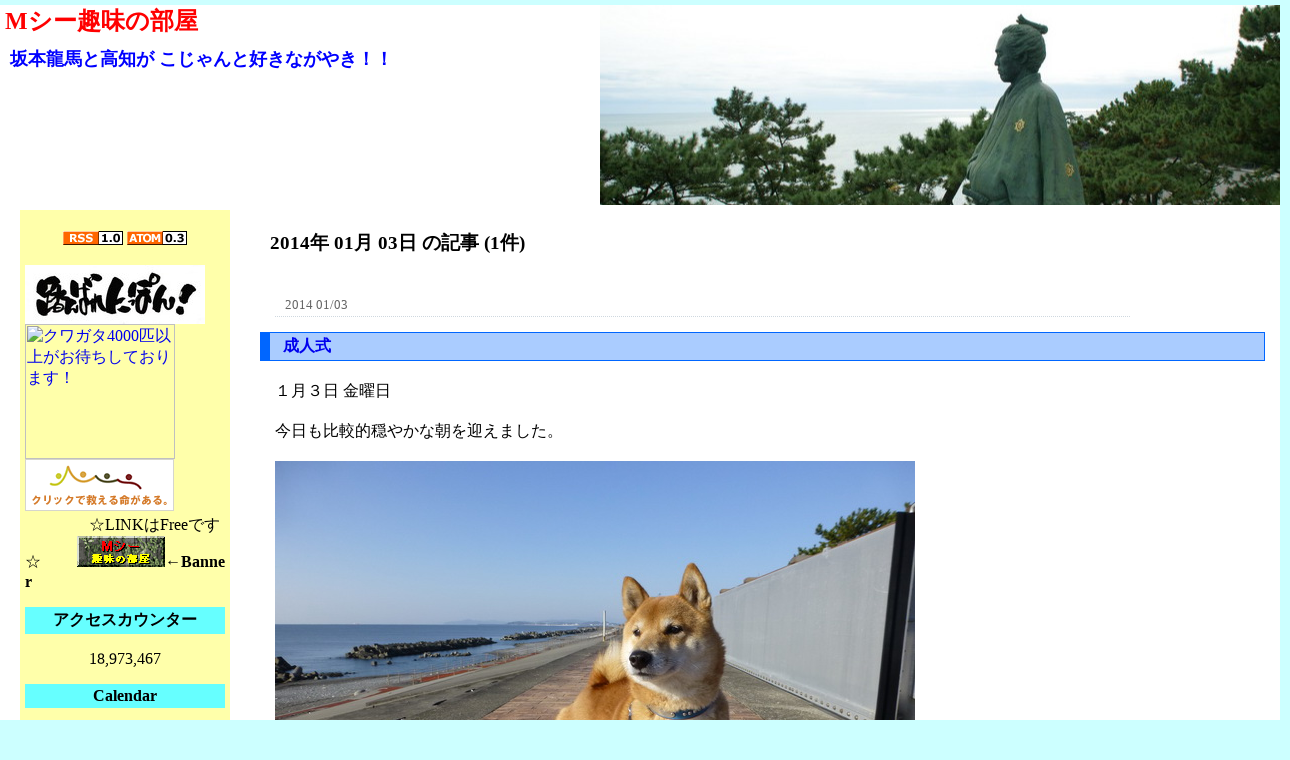

--- FILE ---
content_type: text/html; charset=UTF-8
request_url: http://bany.bz/marcy144/archive_day_2014-01-03.php
body_size: 9922
content:
<!DOCTYPE HTML PUBLIC "-//W3C//DTD HTML 4.01 Transitional//EN">
<html lang="ja">
<head>
<meta http-equiv="Content-Type" content="text/html; charset=utf-8">
<meta http-equiv="Content-Script-Type" content="text/javascript">
<meta http-equiv="Content-Style-Type" content="text/css">
<title>Mシー趣味の部屋</title>
<meta name="robots" content="INDEX,FOLLOW">
<meta name="description" content="Mシー趣味の部屋">
<meta name="keywords" content="バンコム ブログ バニー,Mシー趣味の部屋,ブログ,BLOG,コメント,トラックバック,ランキング">
<script type="text/javascript" src="https://www.bany.bz/js/def.js"></script>
<script type="text/javascript" src="https://www.bany.bz/js/jquery/jquery-1.10.2.min.js"></script>
<script type="text/javascript" src="https://www.bany.bz/js/selection/jquery.selection.js"></script>
<script type="text/javascript" src="https://www.bany.bz/js/slimmenu/jquery.slimmenu.js"></script>
<script type="text/javascript" src="https://www.bany.bz/js/slimmenu/jquery.easing.min.js"></script>
<link href="./custom.css" rel="stylesheet" type="text/css">
<link href="https://www.bany.bz/css/common_menu_pc.css" rel="stylesheet" type="text/css" id="common_css">
<link href="https://www.bany.bz/js/slimmenu/slimmenu.css" rel="stylesheet" type="text/css">
<link rel="alternate" type="application/rss+xml" title="RSS" href="https://bany.bz/marcy144/rss/">
<link rel="alternate" type="application/atom+xml" title="Atom" href="https://bany.bz/marcy144/atom/">

<script type="text/javascript">
<!--
jQuery(function ($) {
	$('ul.totalmenu').slimmenu( {
		resizeWidth: '600',
		collapserTitle: '総合メニュー',
		easingEffect:'easeInOutQuint',
		animSpeed:'medium',
		indentChildren: true,
		childrenIndenter: '&raquo;'
	} );
	$('ul.blogmenu').slimmenu( {
		resizeWidth: '600',
		collapserTitle: 'ブログメニュー',
		easingEffect:'easeInOutQuint',
		animSpeed:'medium',
		indentChildren: true,
		childrenIndenter: '&raquo;'
	} );
} )
-->
</script>
</head>
<body style="background-color: #CCFFFF; ">
<center>
<div class="body_main_table">  <div align="left" class="blog_title_area" style="background-image: url(https://bany.bz/marcy144/img/u4mamsy8f9wu63y.jpg);color: #FF0000;">
    <div class="title" style="margin:5px;"><a href="./"><span style="color: #FF0000;">Mシー趣味の部屋</span></a></div>
    <div class="sub_title" style="margin:10px"><span style="color: #0000FF;">坂本龍馬と高知が こじゃんと好きながやき！！</span></div>
  </div>
  <table width="100%" border="0" cellpadding="0" cellspacing="0">
    <tr>       <td align="center" valign="top">         <div align="left" class="menu_table" style="background-color:#FFFFAA">
          <p align="center"><a href="./rss/" title="rss"><img src="https://www.bany.bz/img/rss10.gif" alt="" style="border:0px;"></a> <a href="./atom/" title="atom"><img src="https://www.bany.bz/img/atom03.gif" alt="" style="border:0px;"></a></p>

<img src="https://bany.bz/marcy144/img/3uxq79a3x9nfuty.jpg
" />
<a href="http://www.bidders.co.jp/aff/0q9tzkHZ.5y1Eb2NRcuJ.8G--/1726915/E1/kuwa"><img src="http://ad.bidders.co.jp/md/pet/banner/150-135.gif" width="150" height="135" border="0" alt="クワガタ4000匹以上がお待ちしております！"></a>
<a href="http://www.dff.jp"><img src="http://www.dff.jp/pix/dffbanner2005_1.gif" width="149" height="52" border="0"></a>

　　　　　　☆LINKはFreeです☆
　　<img src="https://bany.bz/marcy144/img/5hhw867781tmxbt.gif" border="0"/></a><strong>←Banner</strong>          <p class="side_menu">アクセスカウンター</p>
          <div class="access_counter">18,973,467</div>
<p class="side_menu">Calendar</p>
<table width="90%" align="center" bgcolor="#FFFFFF" class="calender">
  <tr><td colspan="7" class="tpt"> 2026 Jan </td></tr>
  <tr><td class="sunday" abbr="Sun">日</td><td abbr="Mon">月</td><td abbr="Tue">火</td><td abbr="Wed">水</td><td abbr="Thu">木</td><td abbr="Fri">金</td><td class="saturday" abbr="Sat">土</td></tr>
  <tr>
<td class="blk"></td><td class="blk"></td><td class="blk"></td><td class="blk"></td><td class="weekday"><a href="./archive_day_2026-01-01.php" title="1件">1</a></td><td class="weekday"><a href="./archive_day_2026-01-02.php" title="1件">2</a></td><td class="saturday"><a href="./archive_day_2026-01-03.php" title="1件">3</a></td></tr>
  <tr><td class="sunday"><a href="./archive_day_2026-01-04.php" title="1件">4</a></td><td class="weekday">5</td><td class="weekday"><a href="./archive_day_2026-01-06.php" title="1件">6</a></td><td class="weekday">7</td><td class="weekday"><a href="./archive_day_2026-01-08.php" title="1件">8</a></td><td class="weekday">9</td><td class="saturday"><a href="./archive_day_2026-01-10.php" title="1件">10</a></td></tr>
  <tr><td class="sunday">11</td><td class="weekday holiday2"><a href="./archive_day_2026-01-12.php" title="1件">12</a></td><td class="weekday"><a href="./archive_day_2026-01-13.php" title="1件">13</a></td><td class="weekday"><a href="./archive_day_2026-01-14.php" title="1件">14</a></td><td class="weekday"><a href="./archive_day_2026-01-15.php" title="1件">15</a></td><td class="weekday">16</td><td class="saturday"><a href="./archive_day_2026-01-17.php" title="1件">17</a></td></tr>
  <tr><td class="sunday"><a href="./archive_day_2026-01-18.php" title="1件">18</a></td><td class="weekday"><a href="./archive_day_2026-01-19.php" title="1件">19</a></td><td class="weekday"><a href="./archive_day_2026-01-20.php" title="1件">20</a></td><td class="weekday"><a href="./archive_day_2026-01-21.php" title="1件">21</a></td><td class="weekday"><a href="./archive_day_2026-01-22.php" title="1件">22</a></td><td class="today">23</td><td class="saturday">24</td></tr>
  <tr><td class="sunday">25</td><td class="weekday">26</td><td class="weekday">27</td><td class="weekday">28</td><td class="weekday">29</td><td class="weekday">30</td><td class="saturday">31</td>  </tr>
</table>
          <div style="text-align: center;">
            <p class="side_menu">Profile</p>
            <p>
              <a href="https://www.bany.bz/?mode=showProfile&amp;targetAccount=marcy144" title="Profileを表示">Mシー<br>
              <img src="https://bany.bz/marcy144/img/thum_qscfkdkcmracabd.jpg" alt="" style="border:0px;"></a><br>
              <a href="mailform.php">mail</a>
              <a href="photo_album.php">アルバム</a>
            </p>
            <p>ようこそ、<br>「Mシーの部屋」へ！<br><br>坂本龍馬と高知が大好きな、典型的な土佐人の私。<br><br>愛犬Ｖａｎとの日常を中心に<br>趣味のクワ ・ カブ<br>少林寺拳法<br>アマチュア無線<br>高知の話題と<br>思いついた事を書き込んでいます。<br><br>まずは下の「カテゴリー」から、好みのネタにJUMPしてくださいね♪</p>
          </div>
<p class="side_menu">User定義カテゴリ</p>
<span style="font-size:small;">
<a href="archive_category_13546.php">・愛犬Van(584)</a><br>
<a href="archive_category_13785.php">・昆虫・ペット(669)</a><br>
<a href="archive_category_13787.php">・ローカル(307)</a><br>
<a href="archive_category_13788.php">・高知の話(34)</a><br>
<a href="archive_category_14441.php">・私ネタ(4461)</a><br>
<a href="archive_category_15083.php">・トピックス(8)</a><br>
<a href="archive_category_15851.php">・アマチュア無線(52)</a><br>
<a href="archive_category_20021.php">・少林寺拳法(346)</a><br>
<a href="archive_category_71283.php">・お知らせ(18)</a><br>
</span>
<p class="side_menu">Links</p>
<div style="font-size:small;">
<a href="http://www.shorinjikempo.or.jp/" target="_blank">・少林寺拳法公式サイト</a><br>
<div style="margin-left:10px;">少林寺拳法に興味がある方は<br>こちらからどうぞ！</div>
<a href="http://www.jarl.or.jp/" target="_blank">・JARL日本アマチュア無線連盟</a><br>
<div style="margin-left:10px;">日本アマチュア無線連盟のＨＰ</div>
<a href="http://www.geocities.jp/jh5usc/" target="_blank">・JH5USCのHP</a><br>
<div style="margin-left:10px;">アマチュア無線局ＪＨ５ＵＳＣ<br>何を隠そう、私のＨＰ<br><br></div>
<a href="http://www.iblj.co.jp/" target="_blank">・四国アイランドリーグｐｌｕｓ・オフィシャルＨＰ</a><br>
<div style="margin-left:10px;">四国と三重県のプロ野球独立リーグ<br>皆さん、応援してね！</div>
<a href="http://www.e-tofuya.com/" target="_blank">・ひかるkunのちょうどのおとうふ（本家）</a><br>
<div style="margin-left:10px;">美味しくて栄養満点！！<br>「ちょうどのおとうふ」の注文はこちら！</div>
<a href="http://wwwb.pikara.ne.jp/machiy/okuwa/" target="_blank">・DorcusTiga</a><br>
<div style="margin-left:10px;">国産オオクワ一筋<br>TigaさんのＨＰ</div>
<a href="http://kusakariki.net/" target="_blank">・くさか里樹</a><br>
<div style="margin-left:10px;">「ケイリン野郎」「ヘルプマン！」でおなじみの漫画家<br>くさか里樹せんせいのＨＰ</div>
<a href="http://www.kochinet.ed.jp/konan-j/" target="_blank">・南国市立香南中学校</a><br>
<div style="margin-left:10px;">「生きる力を培い共に行動できる心豊かな生徒の育成」<br>頑張る中学校！</div>
<a href="http://www.city.nankoku.kochi.jp/" target="_blank">・南国市</a><br>
<div style="margin-left:10px;">「土佐のまほろば」<br>南国市の公式ＨＰ</div>
<a href="http://www.pref.kochi.lg.jp/" target="_blank">・高知県</a><br>
<div style="margin-left:10px;">高知県庁の公式ＨＰ</div>
<a href="http://www.jarl.com/kochi/index.html" target="_blank">・JARL高知県支部</a><br>
<div style="margin-left:10px;">日本アマチュア無線連盟<br>高知県支部のＨＰ</div>
<a href="http://wwwd.pikara.ne.jp/shimoiparadise/" target="_blank">・下井倶楽部</a><br>
<div style="margin-left:10px;">少林寺拳法・釣り・酒が大好き<br>ＨＯＮＤＡさんのＨＰ</div>
<a href="http://works128.jp/tosacoya/p000.htm" target="_blank">・珈琲 ポルタ</a><br>
<div style="margin-left:10px;">自家焙煎の美味しいコーヒー<br>カフェもいい感じ♪</div>
<a href="http://www.teachaichai.com/" target="_blank">・茶専科 ティチャイチャイ</a><br>
<div style="margin-left:10px;">通販 紅茶専門店<br>いろんなお茶があります！　</div>
</div>
<a href="https://www.facebook.com/onestopcamerajapan"><img src="https://bany.bz/marcy144/img/1wasxzx27wcgc8n.jpg" /></a>
<a href="http://ykomeguro.blog84.fc2.com/"><img src="https://bany.bz/marcy144/img/37g2yv2tqhuszys.gif" /></a>
<a href="http://www.dokuremon.com/"><img src="https://bany.bz/marcy144/img/thum_wuu3b5248rmwyym.jpg" /></a>
<A HREF="http://wwwb.pikara.ne.jp/machiy/okuwa/"><img src="https://bany.bz/marcy144/img/7m8z3hfc6hn7ru3.gif" border="0"/></a>
<a href="http://www.umi-yuka.com/"><img src="https://bany.bz/marcy144/img/thum_1ysbpb5z25k9srm.jpg" border="0"/></a>
<p class="side_menu">お勧めBLOG</p>
<div style="font-size:small;">
<a href="http://kusakariki.cocolog-nifty.com/blog/" target="_blank">・【くさか里樹ブログ】</a><br>
<div style="margin-left:10px;">われらが くさか里樹せんせい の ブログです</div>
<a href="http://blog.livedoor.jp/yasuko32/" target="_blank">・【私の散歩道】</a><br>
<div style="margin-left:10px;">朝の散歩で撮った花が満載！<br>ヤッコさんのブログ</div>
<a href="http://plaza.rakuten.co.jp/lilee1950/" target="_blank">・【りりぃのひとりごと】</a><br>
<div style="margin-left:10px;">手作り大好き！<br>りりぃさんのブログ</div>
<a href="http://blogs.yahoo.co.jp/mhncw053" target="_blank">・【２５２５ａｐｅ】</a><br>
<div style="margin-left:10px;">飛行機・柴犬・ｸﾞﾙﾒ・ﾎｰﾑｾﾝﾀｰ<br>2525apeさんのブログ</div>
<a href="http://ameblo.jp/yumefarm5510/" target="_blank">・【夢農場】</a><br>
<div style="margin-left:10px;">長野は安曇野、夢農場のブログ</div>
<a href="http://mizosktt.blog130.fc2.com/" target="_blank">・【ｍｉｚoのｗｅｂ日記】</a><br>
<div style="margin-left:10px;">少林寺拳法・卓球・ルアー釣り<br>mizoさんのブログ</div>
<a href="http://my.noevirstyle.jp/82353988/" target="_blank">・【ﾉｴﾋﾞｱ販売・吾妻中代理店】</a><br>
<div style="margin-left:10px;">長野は安曇野<br>こたろうははさんのブログ</div>
<a href="http://my.noevirstyle.jp/41110990/" target="_blank">・【ﾉｴﾋﾞｱ販売・住之江中央代理店】</a><br>
<div style="margin-left:10px;">北海道は釧路<br>Kumiさんのブログ</div>
<a href="http://ameblo.jp/mayuyu1009/" target="_blank">・【ごじらmamaと かいじゅうたち】</a><br>
<div style="margin-left:10px;">お庭と子育て奮闘！<br>mayuさんのブログ</div>
<a href="http://soraeki.blog84.fc2.com/" target="_blank">・【なんこくまほらスタッフのブログ】</a><br>
<div style="margin-left:10px;">南国市の情報満載！<br>まほらスタッフさんのブログ</div>
<a href="http://ameblo.jp/iehiki-okamoto/" target="_blank">・【曳家 岡本のブログ】</a><br>
<div style="margin-left:10px;">土佐の匠<br>漫画「解体屋ゲン」でおなじみ、<br>曳家・岡本くんのブログ</div>
</div>
<p class="side_menu">新着コメント</p>
<span style="font-size:small;">
  ・Mシー <a href="entry_231629.php">選挙戦２日目〜３日目</a><br>
  ・Mシー <a href="entry_231628.php">市議補欠選挙</a><br>
  ・Mシー <a href="entry_231606.php">ブロック会</a><br>
  ・四国系元大阪人 <a href="entry_231629.php">選挙戦２日目〜３日目</a><br>
  ・四国系元大阪人 <a href="entry_231628.php">市議補欠選挙</a><br>
  ・けんけん <a href="entry_231606.php">ブロック会</a><br>
  ・四国系元大阪人 <a href="entry_231542.php">今日も街歩きウオーキング</a><br>
  ・Marcy <a href="entry_231407.php">合掌</a><br>
  ・四国系元大阪人 <a href="entry_231407.php">合掌</a><br>
  ・Mシー <a href="entry_231338.php">誕生会</a><br>
  ・四国系元大阪人 <a href="entry_231338.php">誕生会</a><br>
  ・四国系元大阪人 <a href="entry_231129.php">孤独感．．．。</a><br>
  ・四国系元大阪人 <a href="entry_231079.php">悲しいクリスマス</a><br>
  ・Mシー <a href="entry_231079.php">悲しいクリスマス</a><br>
  ・Mシー <a href="entry_230883.php">総代会</a><br>
  ・四国系元大阪人 <a href="entry_231079.php">悲しいクリスマス</a><br>
  ・けんけん <a href="entry_230883.php">総代会</a><br>
</span>
<p class="side_menu">新着日記</p>
<span style="font-size:small;">
  <a href="entry_231769.php">・01/22 寒波到来</a><br>
  <a href="entry_231768.php">・01/21 新議員研修</a><br>
  <a href="entry_231767.php">・01/20 カメのお世話</a><br>
  <a href="entry_231766.php">・01/19 火災出動</a><br>
  <a href="entry_231764.php">・01/18 新春法会</a><br>
  <a href="entry_231763.php">・01/17 賀詞交歓会</a><br>
  <a href="entry_231762.php">・01/15 市議会臨時会</a><br>
  <a href="entry_231761.php">・01/14 ＤＸ勉強会</a><br>
  <a href="entry_231760.php">・01/13 穏やかな１日</a><br>
  <a href="entry_231759.php">・01/12 消防出初め式＆誕生会</a><br>
  <a href="entry_231758.php">・01/10 「初」づくし</a><br>
  <a href="entry_231757.php">・01/08 連日の朝ウオーキング</a><br>
  <a href="entry_231756.php">・01/06 令和８年最初の月・火</a><br>
  <a href="entry_231755.php">・01/04 本年初イオン</a><br>
  <a href="entry_231752.php">・01/03 南国市成人式</a><br>
  <a href="entry_231751.php">・01/02 朝ウオーキング</a><br>
  <a href="entry_231750.php">・01/01 ２０２６年元日</a><br>
</span>
<form method="post" action="https://www.bany.bz/?mode=searchBoxPost">
<p class="side_menu">日記検索</p>
<input type="text" name="str" value=""><br>
<input type="hidden" name="account" value="marcy144"><br>
<input type="submit" name="submit" value="　検索　"><br>
</form>
<p class="side_menu">アーカイブ</p>
<span style="font-size:small;">
<a href="archive_month_2026-01.php">・2026年01月(17)</a><br>
<a href="archive_month_2025-12.php">・2025年12月(18)</a><br>
<a href="archive_month_2025-11.php">・2025年11月(21)</a><br>
<a href="archive_month_2025-10.php">・2025年10月(25)</a><br>
<a href="archive_month_2025-09.php">・2025年09月(18)</a><br>
<a href="archive_month_2025-08.php">・2025年08月(22)</a><br>
<a href="archive_month_2025-07.php">・2025年07月(19)</a><br>
<a href="archive_month_2025-06.php">・2025年06月(26)</a><br>
<a href="archive_month_2025-05.php">・2025年05月(30)</a><br>
<a href="archive_month_2025-04.php">・2025年04月(25)</a><br>
<a href="archive_month_2025-03.php">・2025年03月(27)</a><br>
<a href="archive_month_2025-02.php">・2025年02月(28)</a><br>
<a href="archive_month_2025-01.php">・2025年01月(30)</a><br>
<a href="archive_month_2024-12.php">・2024年12月(30)</a><br>
<a href="archive_month_2024-11.php">・2024年11月(27)</a><br>
<a href="archive_month_2024-10.php">・2024年10月(31)</a><br>
<a href="archive_month_2024-09.php">・2024年09月(28)</a><br>
<a href="archive_month_2024-08.php">・2024年08月(31)</a><br>
<a href="archive_month_2024-07.php">・2024年07月(31)</a><br>
<a href="archive_month_2024-06.php">・2024年06月(29)</a><br>
<a href="archive_month_2024-05.php">・2024年05月(30)</a><br>
<a href="archive_month_2024-04.php">・2024年04月(30)</a><br>
<a href="archive_month_2024-03.php">・2024年03月(29)</a><br>
<a href="archive_month_2024-02.php">・2024年02月(29)</a><br>
<a href="archive_month_2024-01.php">・2024年01月(30)</a><br>
<a href="archive_month_2023-12.php">・2023年12月(31)</a><br>
<a href="archive_month_2023-11.php">・2023年11月(30)</a><br>
<a href="archive_month_2023-10.php">・2023年10月(29)</a><br>
<a href="archive_month_2023-09.php">・2023年09月(30)</a><br>
<a href="archive_month_2023-08.php">・2023年08月(31)</a><br>
<a href="archive_month_2023-07.php">・2023年07月(28)</a><br>
<a href="archive_month_2023-06.php">・2023年06月(30)</a><br>
<a href="archive_month_2023-05.php">・2023年05月(24)</a><br>
<a href="archive_month_2023-04.php">・2023年04月(30)</a><br>
<a href="archive_month_2023-03.php">・2023年03月(31)</a><br>
<a href="archive_month_2023-02.php">・2023年02月(28)</a><br>
<a href="archive_month_2023-01.php">・2023年01月(28)</a><br>
<a href="archive_month_2022-12.php">・2022年12月(30)</a><br>
<a href="archive_month_2022-11.php">・2022年11月(28)</a><br>
<a href="archive_month_2022-10.php">・2022年10月(31)</a><br>
<a href="archive_month_2022-09.php">・2022年09月(18)</a><br>
<a href="archive_month_2022-07.php">・2022年07月(27)</a><br>
<a href="archive_month_2022-06.php">・2022年06月(30)</a><br>
<a href="archive_month_2022-05.php">・2022年05月(31)</a><br>
<a href="archive_month_2022-04.php">・2022年04月(30)</a><br>
<a href="archive_month_2022-03.php">・2022年03月(31)</a><br>
<a href="archive_month_2022-02.php">・2022年02月(28)</a><br>
<a href="archive_month_2022-01.php">・2022年01月(32)</a><br>
<a href="archive_month_2021-12.php">・2021年12月(31)</a><br>
<a href="archive_month_2021-11.php">・2021年11月(30)</a><br>
<a href="archive_month_2021-10.php">・2021年10月(28)</a><br>
<a href="archive_month_2021-09.php">・2021年09月(30)</a><br>
<a href="archive_month_2021-08.php">・2021年08月(31)</a><br>
<a href="archive_month_2021-07.php">・2021年07月(31)</a><br>
<a href="archive_month_2021-06.php">・2021年06月(30)</a><br>
<a href="archive_month_2021-05.php">・2021年05月(31)</a><br>
<a href="archive_month_2021-04.php">・2021年04月(25)</a><br>
<a href="archive_month_2021-03.php">・2021年03月(30)</a><br>
<a href="archive_month_2021-02.php">・2021年02月(27)</a><br>
<a href="archive_month_2021-01.php">・2021年01月(31)</a><br>
<a href="archive_month_2020-12.php">・2020年12月(31)</a><br>
<a href="archive_month_2020-11.php">・2020年11月(30)</a><br>
<a href="archive_month_2020-10.php">・2020年10月(30)</a><br>
<a href="archive_month_2020-09.php">・2020年09月(30)</a><br>
<a href="archive_month_2020-08.php">・2020年08月(31)</a><br>
<a href="archive_month_2020-07.php">・2020年07月(31)</a><br>
<a href="archive_month_2020-06.php">・2020年06月(30)</a><br>
<a href="archive_month_2020-05.php">・2020年05月(31)</a><br>
<a href="archive_month_2020-04.php">・2020年04月(30)</a><br>
<a href="archive_month_2020-03.php">・2020年03月(31)</a><br>
<a href="archive_month_2020-02.php">・2020年02月(29)</a><br>
<a href="archive_month_2020-01.php">・2020年01月(30)</a><br>
<a href="archive_month_2019-12.php">・2019年12月(31)</a><br>
<a href="archive_month_2019-11.php">・2019年11月(28)</a><br>
<a href="archive_month_2019-10.php">・2019年10月(31)</a><br>
<a href="archive_month_2019-09.php">・2019年09月(28)</a><br>
<a href="archive_month_2019-08.php">・2019年08月(31)</a><br>
<a href="archive_month_2019-07.php">・2019年07月(31)</a><br>
<a href="archive_month_2019-06.php">・2019年06月(30)</a><br>
<a href="archive_month_2019-05.php">・2019年05月(30)</a><br>
<a href="archive_month_2019-04.php">・2019年04月(30)</a><br>
<a href="archive_month_2019-03.php">・2019年03月(30)</a><br>
<a href="archive_month_2019-02.php">・2019年02月(28)</a><br>
<a href="archive_month_2019-01.php">・2019年01月(28)</a><br>
<a href="archive_month_2018-12.php">・2018年12月(31)</a><br>
<a href="archive_month_2018-11.php">・2018年11月(30)</a><br>
<a href="archive_month_2018-10.php">・2018年10月(31)</a><br>
<a href="archive_month_2018-09.php">・2018年09月(30)</a><br>
<a href="archive_month_2018-08.php">・2018年08月(31)</a><br>
<a href="archive_month_2018-07.php">・2018年07月(31)</a><br>
<a href="archive_month_2018-06.php">・2018年06月(30)</a><br>
<a href="archive_month_2018-05.php">・2018年05月(31)</a><br>
<a href="archive_month_2018-04.php">・2018年04月(30)</a><br>
<a href="archive_month_2018-03.php">・2018年03月(31)</a><br>
<a href="archive_month_2018-02.php">・2018年02月(28)</a><br>
<a href="archive_month_2018-01.php">・2018年01月(30)</a><br>
<a href="archive_month_2017-12.php">・2017年12月(29)</a><br>
<a href="archive_month_2017-11.php">・2017年11月(30)</a><br>
<a href="archive_month_2017-10.php">・2017年10月(31)</a><br>
<a href="archive_month_2017-09.php">・2017年09月(30)</a><br>
<a href="archive_month_2017-08.php">・2017年08月(31)</a><br>
<a href="archive_month_2017-07.php">・2017年07月(31)</a><br>
<a href="archive_month_2017-06.php">・2017年06月(30)</a><br>
<a href="archive_month_2017-05.php">・2017年05月(31)</a><br>
<a href="archive_month_2017-04.php">・2017年04月(30)</a><br>
<a href="archive_month_2017-03.php">・2017年03月(33)</a><br>
<a href="archive_month_2017-02.php">・2017年02月(26)</a><br>
<a href="archive_month_2017-01.php">・2017年01月(28)</a><br>
<a href="archive_month_2016-12.php">・2016年12月(30)</a><br>
<a href="archive_month_2016-11.php">・2016年11月(30)</a><br>
<a href="archive_month_2016-10.php">・2016年10月(30)</a><br>
<a href="archive_month_2016-09.php">・2016年09月(29)</a><br>
<a href="archive_month_2016-08.php">・2016年08月(31)</a><br>
<a href="archive_month_2016-07.php">・2016年07月(31)</a><br>
<a href="archive_month_2016-06.php">・2016年06月(30)</a><br>
<a href="archive_month_2016-05.php">・2016年05月(27)</a><br>
<a href="archive_month_2016-04.php">・2016年04月(29)</a><br>
<a href="archive_month_2016-03.php">・2016年03月(30)</a><br>
<a href="archive_month_2016-02.php">・2016年02月(29)</a><br>
<a href="archive_month_2016-01.php">・2016年01月(31)</a><br>
<a href="archive_month_2015-12.php">・2015年12月(29)</a><br>
<a href="archive_month_2015-11.php">・2015年11月(21)</a><br>
<a href="archive_month_2015-10.php">・2015年10月(31)</a><br>
<a href="archive_month_2015-09.php">・2015年09月(30)</a><br>
<a href="archive_month_2015-08.php">・2015年08月(29)</a><br>
<a href="archive_month_2015-07.php">・2015年07月(28)</a><br>
<a href="archive_month_2015-06.php">・2015年06月(29)</a><br>
<a href="archive_month_2015-05.php">・2015年05月(27)</a><br>
<a href="archive_month_2015-04.php">・2015年04月(28)</a><br>
<a href="archive_month_2015-03.php">・2015年03月(28)</a><br>
<a href="archive_month_2015-02.php">・2015年02月(27)</a><br>
<a href="archive_month_2015-01.php">・2015年01月(29)</a><br>
<a href="archive_month_2014-12.php">・2014年12月(30)</a><br>
<a href="archive_month_2014-11.php">・2014年11月(28)</a><br>
<a href="archive_month_2014-10.php">・2014年10月(29)</a><br>
<a href="archive_month_2014-09.php">・2014年09月(28)</a><br>
<a href="archive_month_2014-08.php">・2014年08月(26)</a><br>
<a href="archive_month_2014-07.php">・2014年07月(30)</a><br>
<a href="archive_month_2014-06.php">・2014年06月(27)</a><br>
<a href="archive_month_2014-05.php">・2014年05月(29)</a><br>
<a href="archive_month_2014-04.php">・2014年04月(26)</a><br>
<a href="archive_month_2014-03.php">・2014年03月(27)</a><br>
<a href="archive_month_2014-02.php">・2014年02月(25)</a><br>
<a href="archive_month_2014-01.php">・2014年01月(29)</a><br>
<a href="archive_month_2013-12.php">・2013年12月(27)</a><br>
<a href="archive_month_2013-11.php">・2013年11月(29)</a><br>
<a href="archive_month_2013-10.php">・2013年10月(31)</a><br>
<a href="archive_month_2013-09.php">・2013年09月(27)</a><br>
<a href="archive_month_2013-08.php">・2013年08月(24)</a><br>
<a href="archive_month_2013-07.php">・2013年07月(30)</a><br>
<a href="archive_month_2013-06.php">・2013年06月(22)</a><br>
<a href="archive_month_2013-05.php">・2013年05月(30)</a><br>
<a href="archive_month_2013-04.php">・2013年04月(27)</a><br>
<a href="archive_month_2013-03.php">・2013年03月(27)</a><br>
<a href="archive_month_2013-02.php">・2013年02月(28)</a><br>
<a href="archive_month_2013-01.php">・2013年01月(29)</a><br>
<a href="archive_month_2012-12.php">・2012年12月(27)</a><br>
<a href="archive_month_2012-11.php">・2012年11月(28)</a><br>
<a href="archive_month_2012-10.php">・2012年10月(29)</a><br>
<a href="archive_month_2012-09.php">・2012年09月(28)</a><br>
<a href="archive_month_2012-08.php">・2012年08月(31)</a><br>
<a href="archive_month_2012-07.php">・2012年07月(25)</a><br>
<a href="archive_month_2012-06.php">・2012年06月(26)</a><br>
<a href="archive_month_2012-05.php">・2012年05月(27)</a><br>
<a href="archive_month_2012-04.php">・2012年04月(28)</a><br>
<a href="archive_month_2012-03.php">・2012年03月(23)</a><br>
<a href="archive_month_2012-02.php">・2012年02月(23)</a><br>
<a href="archive_month_2012-01.php">・2012年01月(27)</a><br>
<a href="archive_month_2011-12.php">・2011年12月(27)</a><br>
<a href="archive_month_2011-11.php">・2011年11月(25)</a><br>
<a href="archive_month_2011-10.php">・2011年10月(26)</a><br>
<a href="archive_month_2011-09.php">・2011年09月(29)</a><br>
<a href="archive_month_2011-08.php">・2011年08月(23)</a><br>
<a href="archive_month_2011-07.php">・2011年07月(24)</a><br>
<a href="archive_month_2011-06.php">・2011年06月(23)</a><br>
<a href="archive_month_2011-05.php">・2011年05月(23)</a><br>
<a href="archive_month_2011-04.php">・2011年04月(22)</a><br>
<a href="archive_month_2011-03.php">・2011年03月(23)</a><br>
<a href="archive_month_2011-02.php">・2011年02月(19)</a><br>
<a href="archive_month_2011-01.php">・2011年01月(19)</a><br>
<a href="archive_month_2010-12.php">・2010年12月(25)</a><br>
<a href="archive_month_2010-11.php">・2010年11月(20)</a><br>
<a href="archive_month_2010-10.php">・2010年10月(19)</a><br>
<a href="archive_month_2010-09.php">・2010年09月(23)</a><br>
<a href="archive_month_2010-08.php">・2010年08月(21)</a><br>
<a href="archive_month_2010-07.php">・2010年07月(20)</a><br>
<a href="archive_month_2010-06.php">・2010年06月(24)</a><br>
<a href="archive_month_2010-05.php">・2010年05月(22)</a><br>
<a href="archive_month_2010-04.php">・2010年04月(20)</a><br>
<a href="archive_month_2010-03.php">・2010年03月(24)</a><br>
<a href="archive_month_2010-02.php">・2010年02月(17)</a><br>
<a href="archive_month_2010-01.php">・2010年01月(23)</a><br>
<a href="archive_month_2009-12.php">・2009年12月(24)</a><br>
<a href="archive_month_2009-11.php">・2009年11月(25)</a><br>
<a href="archive_month_2009-10.php">・2009年10月(25)</a><br>
<a href="archive_month_2009-09.php">・2009年09月(22)</a><br>
<a href="archive_month_2009-08.php">・2009年08月(25)</a><br>
<a href="archive_month_2009-07.php">・2009年07月(20)</a><br>
<a href="archive_month_2009-06.php">・2009年06月(21)</a><br>
<a href="archive_month_2009-05.php">・2009年05月(22)</a><br>
<a href="archive_month_2009-04.php">・2009年04月(19)</a><br>
<a href="archive_month_2009-03.php">・2009年03月(20)</a><br>
<a href="archive_month_2009-02.php">・2009年02月(18)</a><br>
<a href="archive_month_2009-01.php">・2009年01月(24)</a><br>
<a href="archive_month_2008-12.php">・2008年12月(20)</a><br>
<a href="archive_month_2008-11.php">・2008年11月(19)</a><br>
<a href="archive_month_2008-10.php">・2008年10月(25)</a><br>
<a href="archive_month_2008-09.php">・2008年09月(24)</a><br>
<a href="archive_month_2008-08.php">・2008年08月(22)</a><br>
<a href="archive_month_2008-07.php">・2008年07月(20)</a><br>
<a href="archive_month_2008-06.php">・2008年06月(16)</a><br>
<a href="archive_month_2008-05.php">・2008年05月(21)</a><br>
<a href="archive_month_2008-04.php">・2008年04月(22)</a><br>
<a href="archive_month_2008-03.php">・2008年03月(21)</a><br>
<a href="archive_month_2008-02.php">・2008年02月(20)</a><br>
<a href="archive_month_2008-01.php">・2008年01月(21)</a><br>
<a href="archive_month_2007-12.php">・2007年12月(20)</a><br>
<a href="archive_month_2007-11.php">・2007年11月(23)</a><br>
<a href="archive_month_2007-10.php">・2007年10月(23)</a><br>
<a href="archive_month_2007-09.php">・2007年09月(20)</a><br>
<a href="archive_month_2007-08.php">・2007年08月(17)</a><br>
<a href="archive_month_2007-07.php">・2007年07月(22)</a><br>
<a href="archive_month_2007-06.php">・2007年06月(21)</a><br>
<a href="archive_month_2007-05.php">・2007年05月(25)</a><br>
<a href="archive_month_2007-04.php">・2007年04月(20)</a><br>
<a href="archive_month_2007-03.php">・2007年03月(20)</a><br>
<a href="archive_month_2007-02.php">・2007年02月(23)</a><br>
<a href="archive_month_2007-01.php">・2007年01月(32)</a><br>
<a href="archive_month_2006-12.php">・2006年12月(26)</a><br>
<a href="archive_month_2006-11.php">・2006年11月(21)</a><br>
<a href="archive_month_2006-10.php">・2006年10月(23)</a><br>
<a href="archive_month_2006-09.php">・2006年09月(29)</a><br>
<a href="archive_month_2006-08.php">・2006年08月(24)</a><br>
<a href="archive_month_2006-07.php">・2006年07月(19)</a><br>
<a href="archive_month_2006-06.php">・2006年06月(20)</a><br>
<a href="archive_month_2006-05.php">・2006年05月(26)</a><br>
<a href="archive_month_2006-04.php">・2006年04月(18)</a><br>
<a href="archive_month_2006-03.php">・2006年03月(17)</a><br>
<a href="archive_month_2006-02.php">・2006年02月(20)</a><br>
<a href="archive_month_2006-01.php">・2006年01月(28)</a><br>
<a href="archive_month_2005-12.php">・2005年12月(22)</a><br>
<a href="archive_month_2005-11.php">・2005年11月(19)</a><br>
<a href="archive_month_2005-10.php">・2005年10月(26)</a><br>
<a href="archive_month_2005-09.php">・2005年09月(12)</a><br>
</span>
          <p class="side_menu">このブログは</p>
          <p align="center"><a href="https://bany.bz/"><img src="../img/blog_banner.gif" alt="Powered by" style="border:0px;"></a><br><span style="font-size:small;">Powered by <a href="https://bany.bz/">バンコム ブログ バニー</a>.</span></p>
        </div>      </td>      <td align="left" valign="top">
<h3 style="margin:20px;">2014年 01月 03日 の記事 (1件)</h3>
<br><div class="date_line"><a href="archive_day_2014-01-03.php">2014 01/03</a></div><div class="blog">
  <div class="title"><a href="https://bany.bz/marcy144/entry_219315.php">成人式</a></div>
  <table width="100%" border="0" cellspacing="0" cellpadding="0">
    <tr>
      <td>
        <div class="message">１月３日 金曜日<br><br>今日も比較的穏やかな朝を迎えました。<br><br><img src="https://bany.bz/marcy144/img/4axkev4tk9b4a17.jpg" alt="4axkev4tk9b4a17.jpg" /><br>.<span style="font-size:medium;color:#0000FF;"><strong>Ｖａｎ</strong></span> の散歩、まずは海に出ました。<br>波もとっても穏やかです。<br><br><img src="https://bany.bz/marcy144/img/r77vpmh8kt966p9.jpg" alt="r77vpmh8kt966p9.jpg" /><br>まずはこの辺にマーキングをして．．．と！<br><br><img src="https://bany.bz/marcy144/img/mr7gpvde2pyu1s1.jpg" alt="mr7gpvde2pyu1s1.jpg" /><br>放し飼いの犬と遭遇．．．。<br>こらこら、向こうていかれん！<br><br><img src="https://bany.bz/marcy144/img/f14m6fg8wrh79f1.jpg" alt="f14m6fg8wrh79f1.jpg" /><br>途中で、そっちへは行きたくない！とだダダをこねる <span style="font-size:medium;color:#0000FF;"><strong>Ｖａｎ</strong></span> ．．．。<br>けっきょく、遠回りをしてしまいました。<br><br><img src="https://bany.bz/marcy144/img/hxd6pd33v9by7gp.jpg" alt="hxd6pd33v9by7gp.jpg" /><br>散歩道で <span style="font-size:medium;color:#FF6600;"><strong>水仙の花</strong></span> を発見！<br>ほらね〜、これを見せちゃりたかったがよね〜♪ <img src="https://www.bany.bz/img/face/smile11.gif" alt=""> <br><br>ほんまかいな．．．？？<br><br><br><img src="https://bany.bz/marcy144/img/9251f5yfcv7vxpd.jpg" alt="9251f5yfcv7vxpd.jpg" /><br>今日は <span style="font-size:medium;color:#0000FF;">南国市</span> の仕事で、 <span style="font-size:medium;color:#0000FF;"><strong>南国市立スポーツセンター</strong></span> で行われた <span style="font-size:medium;color:#FF0000;"><strong>成人式</strong></span> に出席しました。<br><br><img src="https://bany.bz/marcy144/img/qnmeeqtqa6up7er.jpg" alt="qnmeeqtqa6up7er.jpg" /><br>.<span style="font-size:medium;color:#FF0000;"><strong>成人式式典</strong></span> 開会の前には、 <span style="font-size:medium;color:#0000FF;">南国市</span> になじみのあるアーティストのミニライヴがあるのですが．．．。<br>今年は、<span style="font-size:medium;color:#FF0000;"><strong>Ｊａａ Ｂｏｕｒ Ｂｏｎｚ</strong></span>　が歌でお祝いをしてくれました♪<br><br><img src="https://bany.bz/marcy144/img/5ttasqqq6zt72v3.jpg" alt="5ttasqqq6zt72v3.jpg" /><br>まずは、<span style="font-size:medium;color:#0000FF;">南国市議会議長</span> を誘って控え室に乱入！<br>しばし雑談をしてから、本番を迎えました。<br><br><img src="https://bany.bz/marcy144/img/c6xt2uh7vvrdcnd.jpg" alt="c6xt2uh7vvrdcnd.jpg" /><br>さぁ、いよいよはじまりました！<br><br><img src="https://bany.bz/marcy144/img/waxpzw12dup4bch.jpg" alt="waxpzw12dup4bch.jpg" /><br>ミニライヴが始まると、新成人達もノリノリ♪<br><br><img src="https://bany.bz/marcy144/img/n35e7xb6v647446.jpg" alt="n35e7xb6v647446.jpg" /><br>.<span style="font-size:medium;color:#FF0000;"><strong>ジャアバーボンズ</strong></span> の <span style="font-size:medium;color:#0000FF;"><strong>ＹＡＳＵくん</strong></span> も、 <span style="font-size:medium;color:#0000FF;"><strong>ＴＡＫＡＮＯくん</strong></span> も、ＭＣ の中で素敵なメッセージを伝えてくれたし。<br>きっと、思い出深い 成人式 になったと思います。<br><br><img src="https://bany.bz/marcy144/img/hnks3rbkuk21v5s.jpg" alt="hnks3rbkuk21v5s.jpg" /><br>実は、 <span style="font-size:medium;color:#FF0000;"><strong>ジャアバーボンズ</strong></span> の６名のうち４名が、 <span style="font-size:medium;color:#0000FF;">南国市民</span> なんですよね〜♪ <img src="https://www.bany.bz/img/face/smile11.gif" alt=""> <br><br><img src="https://bany.bz/marcy144/img/vsa122q2xxy9dcc.jpg" alt="vsa122q2xxy9dcc.jpg" /><br>いよいよ、<span style="font-size:medium;color:#0000FF;"><strong>橋詰南国市長</strong></span> の式辞で <span style="font-size:medium;color:#FF0000;"><strong>成人式式典</strong></span> の開会です。<br><br><img src="https://bany.bz/marcy144/img/9kg6xz85157xbzr.jpg" alt="9kg6xz85157xbzr.jpg" /><br>.<span style="font-size:medium;color:#0000FF;"><strong>前田南国市議会議長</strong></span> の祝辞の後．．．。<br><br><img src="https://bany.bz/marcy144/img/esn7ny86hn7ntnn.jpg" alt="esn7ny86hn7ntnn.jpg" /><br>新成人代表がメッセージを発表しました。<br>とても立派なメッセージで、感心！<br><br><img src="https://bany.bz/marcy144/img/su2nytbpd8ht22s.jpg" alt="su2nytbpd8ht22s.jpg" /><br>出席している新成人の皆さんも、マナーがとても良くて．．．。<br>おかげさまで、本当に素晴らしい <span style="font-size:medium;color:#FF0000;"><strong>成人式</strong></span> になりました！<br><br><img src="https://bany.bz/marcy144/img/9z9usc52fnqhw6e.jpg" alt="9z9usc52fnqhw6e.jpg" /><br>.<span style="font-size:medium;color:#FF0000;"><strong>成人式</strong></span> には、私の指導している <span style="font-size:medium;color:#0000FF;"><strong>高知高専少林寺拳法部</strong></span> の部員も出席していました♪<br><br>「先生！」と声をかけてもらって、初めて気がつく始末．．．。<br>ふだんから可愛い部員なのですが．．．。<br>化粧をして、こじゃんと美人になっちょったき、気がつかんかったがよ〜！<br><br>新春のイベント <span style="font-size:medium;color:#FF3300;"><strong>成人式</strong></span> も無事に終わり．．．。<br>用事で <span style="font-size:medium;color:#0000FF;">高知市</span> まで向かいました。<br><br><img src="https://bany.bz/marcy144/img/skghaasn4xfn3p1.jpg" alt="skghaasn4xfn3p1.jpg" /><br>ＰＭ３：４０ と、遅くなった昼食は、 <span style="font-size:medium;color:#0000FF;">御座</span> の <span style="font-size:medium;color:#FF6600;"><strong>ラーメン２番</strong></span> で食べました。<br><br><img src="https://bany.bz/marcy144/img/h89vzvw4sdu78cv.jpg" alt="h89vzvw4sdu78cv.jpg" /><br>私は <span style="font-size:medium;color:#AA0000;">醤油ベース</span> の <span style="font-size:medium;color:#AA0000;"><strong>炒めモヤシラーメン</strong></span> 、 <span style="font-size:medium;color:#FF00FF;"><strong>ハニー</strong></span> は <span style="font-size:medium;color:#CCAA00;">味噌ラーメン</span> ！<br>本年初の、外食ラーメンでした♪<br><br><img src="https://bany.bz/marcy144/img/mv7k55nfygctznk.jpg" alt="mv7k55nfygctznk.jpg" /><br><br>.<span style="font-size:large;color:#0000FF;"><strong>なかなか、記憶に残りそうな成人式やったねぇ♪<br><br>　　　新成人のみんなもやんちゃをせず、式典中に携帯を触りゆう人もおらんかったね！</strong></span><br><br><br><a href="http://blog.with2.net/link.php?286312"><img src="https://bany.bz/marcy144/img/4s6ghn5y5cbxzhg.gif" border="0" alt="4s6ghn5y5cbxzhg.gif" /></a><strong> ←ポチッとしてね♪</strong>  過去最高は２位、いつもご協力 ありがとうございます！！<br>ここのところ、３位に定着♪　まだまだ上位を目指して、今日も愛のポチをよろしく〜！</div>

      </td>
    </tr>
  </table>
  <div class="date"><a href="https://bany.bz/marcy144/entry_219315.php">2014 01/03 23:27:01</a> | <a href="archive_category_13787.php" title="カテゴリでフィルタリング">ローカル</a> | <a href="https://bany.bz/marcy144/entry_219315.php#Comment" title="コメントを見る/付ける">Comment(0)</a>     <div style="font-size:10px;">Powerd by バンコム ブログ バニー</div>
    
  </div>
</div>
      </td>
    </tr>
  </table>
</div>
<div class="footer">
  <a href="https://www.bany.bz/">HOME</a> - 
  <a href="/"><span style="font-size:small;">バンコム ブログ バニー</span></a> -
  <a href="https://www.bany.bz/entry.php">新規登録</a> - <a href="https://www.bany.bz/help.php">HELP</a><br>
  <div>
    <div><span style="">Copyright  2004 <a href="https://ban.com/" target="_blank">bancom</a>  inc. </span></div>
    <div>
      <span style=""><a href="https://www.ban.com/">株式会社バンコム</a></span>
      <span style=""><a href="https://bany.bz/">シンプルブログ「バニー」</a></span>
      <span style=""><a href="https://myginza.jp/">「マイ銀座」</a></span>
    </div>
  </div>
</div>
</center>
</body>
</html>


--- FILE ---
content_type: text/javascript
request_url: https://www.bany.bz/js/def.js
body_size: 3325
content:
/* Script written by Mugi (mugi@wa2.so-net.ne.jp)          */
/*   2nd Edition by Raelian(2005/02/10)                    */
/*   http://painter.homeip.net/~raelian/tag/enclose.html */
var sel_length, end_length = 0, start_length = 0;
var bl = 0;
var el = null;
function get_pos(d) {
	if (d) el = d;
	var ret = 0;
	if (bl == 1) {
		var sel = document.selection.createRange();
		sel_length = sel.text.length;
		var r = d.createTextRange();
		var all = r.text.length;
		r.moveToPoint(sel.offsetLeft, sel.offsetTop);
		r.moveEnd("textedit");
		end_length = r.text.length;
		start_length = all - end_length;
	} else if (bl == 2) {
		start_length = d.selectionStart;
		end_length = d.value.length - d.selectionEnd;
		sel_length = d.selectionEnd - start_length;
	} else if (bl == 3) {
		var ln = new String(d.value);
		start_length = ln.length;
		end_length = start_length;
		sel_length = 0;
	}
}

function atach_focus(ln) {
	if (bl == 1) {
		var e = el.createTextRange();
		var tx = el.value.substr(0, ln);
		var pl = tx.split(/\n/);
		e.collapse(true);
		e.moveStart("character", ln - pl.length + 1);
		e.text = e.text + "";
		e.collapse(false);
		e.select();
	} else if (bl == 2) {
		el.setSelectionRange(ln, ln);
	} else if (bl == 3) {
		//
	}
	el.focus();
}

function enclose(s, e) {
	//  if( !el) return;
	if (!el) {
		el = document.getElementById('message');
	}
	var itext = el.value;
	if (bl == 4) {
		el.value = itext + s + e;
	} else if (bl) {
		var click_s = itext.substr(0, start_length);
		var click_m = itext.substr(start_length, sel_length);
		var click_e = itext.substr(start_length + sel_length, end_length);
		el.value = click_s + s + click_m + e + click_e;
	}
	atach_focus(s.length + e.length + start_length + sel_length);
}

function convert(s, e) {
	if (!el) return;
	if ((bl != 1) && (bl != 2)) {
		el.focus();
		return;
	}
	var itext = el.value;
	var click_s = itext.substr(0, start_length);
	var click_m = itext.substr(start_length, sel_length);
	var click_e = itext.substr(start_length + sel_length, end_length);
	var cnv = click_m.replace(/&/g, "&amp;").replace(/</g, "&lt;").replace(/>/g, "&gt;").replace(/"/g, "&quot;");
	el.value = click_s + cnv + click_e;
	atach_focus(start_length + cnv.length);
}

// jquery selection
function jq_selection(s, e) {
	$('#message').selection('insert', {
		text: s,
		mode: 'before'
	});
	$('#message').selection('insert', {
		text: e,
		mode: 'after'
	});
}


function watcher() {
	if (!document.getElementById("title") || !document.getElementById("img")) {
		return;
	}
	// 現在時刻表示用
	dtNow = new Date;
	strYear = dtNow.getFullYear();
	strMonth = dtNow.getMonth() + 1;
	strDate = dtNow.getDate();
	strHour = dtNow.getHours();
	strMinutes = dtNow.getMinutes();
	strSeconds = dtNow.getSeconds();
	if (strHour < 10) {
		strHour = "0" + strHour;
	}
	if (strMinutes < 10) {
		strMinutes = "0" + strMinutes;
	}
	if (strSeconds < 10) {
		strSeconds = "0" + strSeconds;
	}
	document.getElementById("curDatetime").innerHTML = "現在は " + strYear + "年" + strMonth + "月" + strDate + "日 " + strHour + "時" + strMinutes + "分" + strSeconds + "秒";
	// Preview用
	var comment_str = document.getElementById("message").value;
	var postscript_str = document.getElementById("postscript").value;
	var subject_str = document.getElementById("title").value;
	if (comment_str != pre_comment_str || postscript_str != pre_postscript_str || subject_str != pre_subject_str) {
		On_Change();
	}
	pre_comment_str = comment_str;
	pre_postscript_str = postscript_str;
	pre_subject_str = subject_str;
	setTimeout('watcher()', 500);
}
function On_Change() {
	if (previewFlg == 1) {
		document.getElementById("previewEntry").innerHTML = document.getElementById("message").value;
	} else if (previewFlg == 2) {
		targetObj = document.getElementById("previewEntry");
		loadHTMLFile('./?mode=ajaxPreviewEntry');
	}
}
var strip_str = '__AABBCCDDEE__';
function restoreEntryData() {
	loadHTMLFile1('./?mode=restoreEntryData&strip_str=' + strip_str);
}

//タイマーを開始
var dtNow;
var strYear;
var strMonth;
var strDate;
var strHour;
var strMinutes;
var strSeconds;
var previewFlg;
var pre_subject_str;
var pre_comment_str;
var pre_postscript_str;
setTimeout('watcher()', 500);


// カラーパレット
function clickColorPaletteOpenButton(buttonObjName) {
	if (document.getElementById(buttonObjName).style.visibility == 'hidden') {
		document.getElementById(buttonObjName).style.visibility = 'visible';
	} else {
		document.getElementById(buttonObjName).style.visibility = 'hidden';
	}
}
function clickColorPaletteCell(buttonObjName, valueObjName, paletteObjName, colorStr) {
	document.getElementById(buttonObjName).style.backgroundColor = colorStr;
	document.getElementById(valueObjName).value = colorStr;
	document.getElementById(paletteObjName).style.visibility = 'hidden';
}

// IMG list
function clickImgButton(start) {
	targetObj = document.getElementById("imgListWindow");
	if (start == 0) {
		targetObj.style.visibility = 'hidden';
	} else if (start > 0) {
		targetObj.style.visibility = 'visible';
		loadHTMLFile('./?mode=ajaxListImgs&start=' + start);
	}
}


// Ajax
function createXMLHttpRequest(cbFunc) {
	var XMLhttpObject = null;
	try {
		XMLhttpObject = new XMLHttpRequest();
	} catch (e) {
		try {
			XMLhttpObject = new ActiveXObject("Msxml2.XMLHTTP");
		} catch (e) {
			try {
				XMLhttpObject = new ActiveXObject("Microsoft.XMLHTTP");
			} catch (e) {
				return null;
			}
		}
	}
	if (XMLhttpObject) {
		XMLhttpObject.onreadystatechange = cbFunc;
	}
	return XMLhttpObject;
}

function loadHTMLFile(fName) {
	httpObj = createXMLHttpRequest(displayData);
	if (httpObj) {
		httpObj.open("POST", fName, true);
		httpObj.setRequestHeader("content-type", "application/x-www-form-urlencoded;charset=UTF-8");
		httpObj.send('subject=' + encodeURI(document.getElementById("title").value) +
			'&message=' + encodeURI(document.getElementById("message").value) +
			'&postscript=' + encodeURI(document.getElementById("postscript").value) +
			'&img=' + encodeURI(document.getElementById("img").value));
	}
}

function displayData() {
	if ((httpObj.readyState == 4) && (httpObj.status == 200)) {
		targetObj.innerHTML = unescape(httpObj.responseText);
	} else {
		//		targetObj.innerHTML = "<b>Loading...</b>";
	}
}
var targetObj = null;


// restoreEntryData
function loadHTMLFile1(fName) {
	httpObj1 = createXMLHttpRequest(setFormdata1);
	if (httpObj1) {
		httpObj1.open("GET", fName, true);
		httpObj1.send(null);
	}
}
function setFormdata1() {
	if ((httpObj1.readyState == 4) && (httpObj1.status == 200)) {
		result = unescape(httpObj1.responseText).split(strip_str);
		//		alert(result[0]);
		document.getElementById("title").value = result[0];
		document.getElementById("message").value = result[1];
		document.getElementById("postscript").value = result[2];
		document.getElementById("img").value = result[3];
	}
}


function clickImgListButtonToImg(url) {
	document.form.img.value = url;
}
function clickImgListButtonAsThum(url, thum_url) {
	//	document.form.message.value	+= "<a href=\""+url+"\" target=\"_blank\"><img src=\""+thum_url+"\" border=\"0\"/></a>";
	enclose("<a href=\"" + url + "\" target=\"_blank\"><img src=\"" + thum_url + "\" border=\"0\"/></a>", '');
}
function clickImgListButtonAsReal(url) {
	//	document.form.message.value	+= "<img src=\""+url+"\" />";
	enclose("<img src=\"" + url + "\" />", '');
}

function insertColorPalette(SITE_DOMAIN, buttonObjName, valueObjName, paletteObjName) {
	//document.write(buttonObjName+':'+valueObjName+':'+paletteObjName+':'+SITE_DOMAIN);
	var color_str = new Array(6);
	color_str[0] = '0';
	color_str[1] = '3';
	color_str[2] = '6';
	color_str[3] = 'A';
	color_str[4] = 'C';
	color_str[5] = 'F';
	document.write('<span style="position:absolute;">');
	document.write('  <span id="' + buttonObjName + '" style="width:19px;height:19px;background-color:#000000;cursor:pointer;border:1px solid #999999;" onClick="clickColorPaletteOpenButton( \'' + paletteObjName + '\' );"><img src="https://' + SITE_DOMAIN + '/img/trans_box.gif" width="19" height="19" /></span>');
	document.write('  <div style="position:absolute; left:30; top:0px; border:1px blue solid; width:180px;height:120px; background-color:#E0FFFF;visibility:hidden;" id="' + paletteObjName + '">');
	document.write('<table border="0" cellspacing="0" cellpadding="0">');
	for (var k = 0; k < 6; k++) {
		if (k % 3 == 0) {
			document.write('    <tr>');
			document.write('      <td>');
			document.write('        <table border="0" cellspacing="0" cellpadding="0">');
		} else {
			document.write('      <td>');
			document.write('        <table border="0" cellspacing="0" cellpadding="0">');
		}
		for (var j = 0; j < 6; j++) {
			document.write('          <tr>');
			for (var i = 0; i < 6; i++) {
				var colorStr = color_str[k] + color_str[k] + color_str[i] + color_str[i] + color_str[j] + color_str[j];
				document.write('            <td width="10" height="10" bgcolor="#' + colorStr + '" style="cursor:pointer;" onClick="clickColorPaletteCell( \'' + buttonObjName + '\',\'' + valueObjName + '\',\'' + paletteObjName + '\',\'#' + colorStr + '\')"></td>');
			}
			document.write('          </tr>');
		}
		if (k % 3 == 2) {
			document.write('        </table>');
			document.write('      </td>');
			document.write('    </tr>');
		} else {
			document.write('        </table>');
			document.write('      </td>');
		}
	}
	document.write('</table>');
	document.write('</div>');
	document.write('  </span>');
	document.write('</span>');
}

function clickAfButton(str) {
	targetObj = document.getElementById("afWindow");
	if (targetObj.style.visibility == 'visible') {	// afWindow 以下の selectを hiddenに
		targetObj.style.visibility = 'hidden';
		var objs = document.getElementsByTagName("select");
		for (i = 0; i < objs.length; i++) {
			//			alert(objs[i].parentNode.parentNode.parentNode.parentNode.parentNode.id);
			if (objs[i].parentNode.parentNode.parentNode.parentNode.parentNode.id == 'afWindow') {
				objs[i].style.visibility = 'hidden';
			} else {
				objs[i].style.visibility = 'visible';
			}
		}
	} else {						// afWindow 以外の selectを hiddenに
		var objs = document.getElementsByTagName("select");
		targetObj.style.visibility = 'visible';
		for (i = 0; i < objs.length; i++) {
			//			alert(objs[i].parentNode.parentNode.parentNode.parentNode.parentNode.id);
			if (objs[i].parentNode.parentNode.parentNode.parentNode.parentNode.id != 'afWindow') {
				objs[i].style.visibility = 'hidden';
			} else {
				objs[i].style.visibility = 'visible';
			}
		}
		if (str == 'amazon') {
			loadHTMLFile('./?mode=ajaxAmazonSearch');
		} else {
			loadHTMLFile('./?mode=ajaxA20Search');
		}
	}
}

function clickA2Submitbutton(num) {
	//	alert('./?mode=ajaxA20SearchPost&keyword='+document.getElementById('keyword').value+'&tag='+document.getElementById('tag').value+'&ipp='+document.getElementById('ipp').value+'&page='+num);return;
	targetObj = document.getElementById("afWindow");
	loadHTMLFile('./?mode=ajaxA20SearchPost&keyword=' + document.getElementById('keyword').value + '&tag=' + document.getElementById('tag').value + '&ipp=' + document.getElementById('ipp').value + '&page=' + num);
}

function clickAmazonSubmitbutton(num) {
	//	alert('./?mode=ajaxA20SearchPost&Keywords='+document.getElementById('Keywords').value+'&SearchIndex='+document.getElementById('SearchIndex').value+'&page='+num);return;
	targetObj = document.getElementById("afWindow");
	loadHTMLFile('./?mode=ajaxAmazonSearchPost&Keywords=' + document.getElementById('Keywords').value + '&SearchIndex=' + document.getElementById('SearchIndex').value + '&ItemPage=' + num);
}

